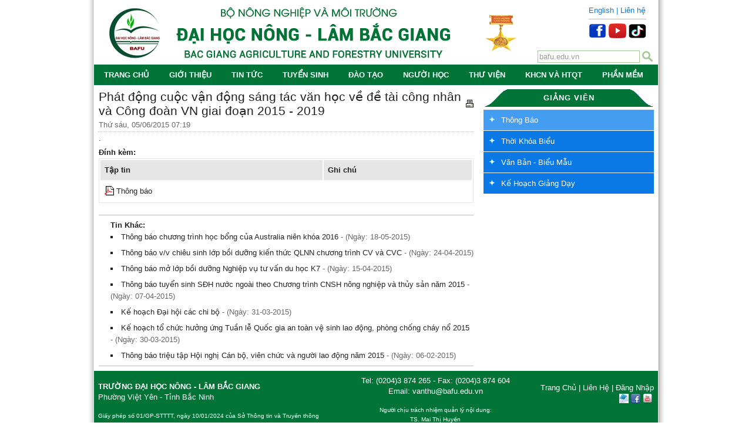

--- FILE ---
content_type: text/html; charset=utf-8
request_url: http://bafu.edu.vn/home/thong-bao-gv/1478-phat-dong-cuoc-van-dong-sang-tac-van-hoc-ve-de-tai-cong-nhan-va-cong-doan-vn-giai-doan-2015-2019.html
body_size: 8467
content:
<!DOCTYPE html PUBLIC "-//W3C//DTD XHTML 1.0 Transitional//EN" "http://www.w3.org/TR/xhtml1/DTD/xhtml1-transitional.dtd">
<html xmlns="http://www.w3.org/1999/xhtml" xml:lang="vi-vn" lang="vi-vn">
<head>
	<!-- Google tag (gtag.js) -->
<script async src="https://www.googletagmanager.com/gtag/js?id=UA-64908945-1"></script>
<script>
  window.dataLayer = window.dataLayer || [];
  function gtag(){dataLayer.push(arguments);}
  gtag('js', new Date());

  gtag('config', 'UA-64908945-1');
</script>
  <base href="http://bafu.edu.vn/home/thong-bao-gv/1478-phat-dong-cuoc-van-dong-sang-tac-van-hoc-ve-de-tai-cong-nhan-va-cong-doan-vn-giai-doan-2015-2019.html" />
  <meta http-equiv="content-type" content="text/html; charset=utf-8" />
  <meta name="robots" content="index, follow" />
  <meta name="keywords" content="Đại học công lập đào tạo đa ngành, đa hệ với chất lượng cao. Cung cấp nguồn nhân lực trình độ cao." />
  <meta name="title" content="Phát động cuộc vận động sáng tác văn học về đề tài công nhân và Công đoàn VN giai đoạn 2015 - 2019" />
  <meta name="author" content="admin" />
  <meta name="description" content="Đại học công lập đào tạo đa ngành, đa hệ với chất lượng cao. Cung cấp nguồn nhân lực trình độ cao." />
  <title>Phát động cuộc vận động sáng tác văn học về đề tài công nhân và Công đoàn VN giai đoạn 2015 - 2019</title>
  <link href="/home/templates/bafu-edu/favicon.ico" rel="shortcut icon" type="image/x-icon" />
  <link rel="stylesheet" href="/home/plugins/content/attachments1.css" type="text/css" />
  <link rel="stylesheet" href="/home/plugins/content/attachments.css" type="text/css" />
  <style type="text/css">
    <!--

			.erelated_news {
				border-bottom: 1px solid #BBBBBB;
			    border-top: 1px solid #BBBBBB;
			    margin: 20px 0 0 !important;
			    padding: 7px 0 0 20px !important;
			}
			.erelated_tags {
				border-top: 1px solid #BBBBBB;
			    margin: 20px 0 0 !important;
			    padding: 7px 0 0 20px !important;
			    font-weight: bold;
			}
						
		
				
				.erelated_696d230dc4cbc-tip {
					color: #000;					
					width: 350px;
					z-index: 13000;
				}
				 
				.erelated_696d230dc4cbc-title {
					font-weight: bold;
					font-size: 11px;
					margin: 0;
					color: #000000;
					padding: 8px 8px 4px;
					background: #FFFFFF;
					border-bottom: 1px solid #D2DADB;
					border-top: 1px solid #D2DADB;
					border-left: 1px solid #D2DADB;
					border-right: 1px solid #D2DADB;
				}
				 
				.erelated_696d230dc4cbc-text {
					font-size: 11px;
					padding: 4px 8px 8px;
					background: #FFFFFF;
					border-bottom: 1px solid #D2DADB;
					border-right: 1px solid #D2DADB;
					border-left: 1px solid #D2DADB;
				}
			
    -->
  </style>
  <script type="text/javascript" src="/home/plugins/system/mtupgrade/mootools.js"></script>
  <script type="text/javascript" src="/home/media/system/js/caption.js"></script>
  <script type="text/javascript" src="/home/plugins/content/attachments_refresh.js"></script>
  <script type="text/javascript">
window.addEvent("domready", function() {
	var JTooltips = new Tips($$(".hasTip"), { maxTitleChars: 50, fixed: false});
});
  </script>

<link rel="stylesheet" href="http://bafu.edu.vn/home/templates/system/css/system.css" type="text/css" />
<link rel="stylesheet" href="http://bafu.edu.vn/home/templates/system/css/general.css" type="text/css" />
<link rel="stylesheet" href="http://bafu.edu.vn/home/templates/bafu-edu/css/template.css" type="text/css" />
<!-- <link rel="stylesheet" href="http://bafu.edu.vn/home/templates/bafu-edu/css/typo.css" type="text/css" /> -->
<!-- insert javascript here -->
<!-- Menu head -->
			<link href="http://bafu.edu.vn/home/templates/bafu-edu/ja_menus/cssmenu/cssmenu.css" rel="stylesheet" type="text/css" />
			<script src="http://bafu.edu.vn/home/templates/bafu-edu/ja_menus/cssmenu/cssmenu.js" language="javascript" type="text/javascript"></script>
			
<script data-ad-client="ca-pub-6459370925834980" async src="https://pagead2.googlesyndication.com/pagead/js/adsbygoogle.js"></script>
</head>

<body id="bd">
<!-- HEADER -->
<div id="ja-header" class="wrap">
  <div class="main">
  	<div class="inner clearfix">
 						<div id="ja-search">
 				<form action="index.php" method="post">
	<div class="search">
		<input name="searchword" id="mod_search_searchword" maxlength="20" alt="Tìm kiếm" class="inputbox" type="text" size="20" value="bafu.edu.vn"  onblur="if(this.value=='') this.value='bafu.edu.vn';" onfocus="if(this.value=='bafu.edu.vn') this.value='';" />	</div>
	<input type="hidden" name="task"   value="search" />
	<input type="hidden" name="option" value="com_search" />
	<input type="hidden" name="Itemid" value="224" />
</form>
 			</div>
 			 						 <div id="ja-login">
 				<p style="text-align: left;"><span style="font-size: small;"><a href="/home/../english/" target="_blank">English</a> | <a href="/home/component/content/article/103-thong-tin-lien-he/202-thong-tin-lien-he.html">Liên hệ</a></span></p>
<p style="text-align: left;"><span style="font-size: small;"> </span></p>
<hr />
<p><a href="https://www.facebook.com/bafu.university" target="_blank" title="Facebook"><img src="/home/../img/fb.png" border="0" width="30" height="25" /></a> <a href="http://www.youtube.com/user/dhnlbg" target="_blank" title="Youtube"><img src="/home/../img/yt.png" border="0" width="30" height="25" /></a> <a href="https://www.tiktok.com/@bafu.tiktok" target="_blank"><img src="/home/../img/left/tiktok.png" border="0" width="30" height="25" /></a></p>
 			</div>
 							
 		</div>
  </div>
</div>
<!-- //HEADER -->
<!-- MAIN NAVIGATION -->
<div id="ja-mainnav" class="wrap">  	
  <div class="main">
    <div class="inner clearfix">
  	<ul class="no-display">
  		<li><a href="/home/thong-bao-gv/1478-phat-dong-cuoc-van-dong-sang-tac-van-hoc-ve-de-tai-cong-nhan-va-cong-doan-vn-giai-doan-2015-2019.html#ja-content" title="Skip to content">Skip to content</a></li>
  	</ul>
		<ul id="ja-cssmenu" class="clearfix">
<li ><a href="http://bafu.edu.vn/home/" class="menu-item0 first-item" id="menu1" ><span class="menu-title">Trang Chủ</span></a></li> 
<li class="havechild"><a href="#" class="menu-item1" id="menu2" ><span class="menu-title">Giới Thiệu</span></a><ul class='Childmenuright'><li ><a href="/home/gioi-thieu/gioi-thieu-tong-quan.html" class=" first-item" id="menu11" ><span class="menu-title">Giới Thiệu Tổng Quan</span></a></li> 
<li ><a href="/home/gioi-thieu/co-cau-to-chuc.html"  id="menu374" ><span class="menu-title">Cơ Cấu Tổ Chức</span></a></li> 
<li ><a href="/home/gioi-thieu/chien-luoc-phat-trien-truong.html"  id="menu421" ><span class="menu-title">Chiến lược phát triển trường</span></a></li> 
<li ><a href="/home/gioi-thieu/triet-ly-giao-duc.html"  id="menu424" ><span class="menu-title">Triết lý giáo dục</span></a></li> 
<li class="havesubchild"><a href="/home/gioi-thieu/lanh-dao-nha-truong.html"  id="menu13" ><span class="menu-title">Lãnh Đạo Nhà Trường</span></a><ul class='Childmenuright'><li ><a href="/home/gioi-thieu/lanh-dao-nha-truong/dang-uy.html" class=" first-item" id="menu292" ><span class="menu-title">Đảng Ủy</span></a></li> 
<li ><a href="/home/gioi-thieu/lanh-dao-nha-truong/ban-giam-hieu.html"  id="menu291" ><span class="menu-title">Ban Giám Hiệu</span></a></li> 
<li ><a href="/home/gioi-thieu/lanh-dao-nha-truong/hoi-dong-truong.html" class=" last-item" id="menu316" ><span class="menu-title">Hội Đồng Trường</span></a></li> 
</ul></li> 
<li ><a href="/home/gioi-thieu/cong-doan.html"  id="menu14" ><span class="menu-title">Công Đoàn</span></a></li> 
<li ><a href="http://doanthanhnien.bafu.edu.vn/"  id="menu12" ><span class="menu-title">Đoàn TN -  Hội SV</span></a></li> 
<li ><a href="http://thpttnt.edu.vn"  id="menu149" ><span class="menu-title">Trường THPT Thân Nhân Trung</span></a></li> 
<li class="havesubchild"><a href="#"  id="menu5" ><span class="menu-title">Phòng</span></a><ul class='Childmenuright'><li ><a href="/home/gioi-thieu/phong/dao-tao.html" class=" first-item" id="menu20" ><span class="menu-title">Đào tạo</span></a></li> 
<li ><a href="/home/gioi-thieu/phong/tai-chinh-ke-toan.html"  id="menu21" ><span class="menu-title">Tài chính kế toán</span></a></li> 
<li ><a href="/home/gioi-thieu/phong/to-chuc-hanh-chinh.html"  id="menu23" ><span class="menu-title">Tổ chức - Hành chính</span></a></li> 
<li ><a href="/home/gioi-thieu/phong/khoa-hoc-va-hop-tac-quoc-te.html"  id="menu176" ><span class="menu-title">Khoa học & hợp tác quốc tế</span></a></li> 
<li ><a href="/home/gioi-thieu/phong/khao-thi-a-dam-bao-chat-luong-dao-tao.html"  id="menu201" ><span class="menu-title">Khảo thí & Đảm bảo chất lượng</span></a></li> 
<li ><a href="/home/gioi-thieu/phong/phong-quan-tri-va-dau-tu.html" class=" last-item" id="menu265" ><span class="menu-title">Phòng Quản trị và đầu tư</span></a></li> 
</ul></li> 
<li class="havesubchild"><a href="#"  id="menu6" ><span class="menu-title">Khoa</span></a><ul class='Childmenuright'><li ><a href="http://kttc.bafu.edu.vn" class=" first-item" id="menu25" ><span class="menu-title">Kinh Tế - Tài Chính</span></a></li> 
<li ><a href="http://nh.bafu.edu.vn/"  id="menu26" ><span class="menu-title">Nông Học</span></a></li> 
<li ><a href="http://cnty.bafu.edu.vn"  id="menu27" ><span class="menu-title">Chăn Nuôi Thú Y</span></a></li> 
<li ><a href="http://tnmt.bafu.edu.vn"  id="menu28" ><span class="menu-title">Tài Nguyên và Môi Trường</span></a></li> 
<li ><a href="https://cdtp.bafu.edu.vn/"  id="menu195" ><span class="menu-title">Cơ điện và Công nghệ thực phẩm</span></a></li> 
<li ><a href="http://ln.bafu.edu.vn/"  id="menu196" ><span class="menu-title">Lâm Nghiệp</span></a></li> 
<li ><a href="/home/gioi-thieu/khoa/ly-luan-chinh-tri-khcb.html" class=" last-item" id="menu199" ><span class="menu-title">Lý Luận Chính Trị - KHCB</span></a></li> 
</ul></li> 
<li class="havesubchild"><a href="#"  id="menu15" ><span class="menu-title">Trung tâm</span></a><ul class='Childmenuright'><li ><a href="http://lib.bafu.edu.vn" class=" first-item" id="menu271" ><span class="menu-title">Trung tâm Thông tin - Thư viện</span></a></li> 
<li ><a href="http://bafu.edu.vn/nnth/"  id="menu317" ><span class="menu-title">Trung tâm Ngoại ngữ - Tin học</span></a></li> 
<li ><a href="/home/gioi-thieu/trung-tam/trung-tam-nghien-cuu-ung-dung-va-chuyen-giao-cong-nghe-nong-lam-nghiep.html"  id="menu313" ><span class="menu-title">Trung tâm Nghiên cứu UD & CGCN Nông, Lâm nghiệp</span></a></li> 
<li ><a href="/home/gioi-thieu/trung-tam/trung-tam-dich-vu-giao-duc-va-sinh-thai-moi-truong.html" class=" last-item" id="menu379" ><span class="menu-title">Trung tâm Dịch vụ Giáo dục và Sinh thái môi trường</span></a></li> 
</ul></li> 
<li ><a href="/home/gioi-thieu/tuyen-sinh.html"  id="menu373" ><span class="menu-title">Ban Thanh Tra Pháp Chế</span></a></li> 
<li ><a href="https://youtube.com/user/dhnlbg" target="_blank"  id="menu150" ><span class="menu-title">Phim Tư Liệu</span></a></li> 
<li ><a href="https://www.facebook.com/bafu.university/photos" target="_blank" class=" last-item" id="menu170" ><span class="menu-title">Thư Viện Ảnh</span></a></li> 
</ul></li> 
<li class="havechild"><a href="#" class="menu-item2" id="menu3" ><span class="menu-title">Tin Tức</span></a><ul class='Childmenuright'><li ><a href="/home/tin-tuc/lich-cong-tac-tuan.html" class=" first-item" id="menu60" ><span class="menu-title">Lịch Công Tác Tuần</span></a></li> 
<li ><a href="/home/tin-tuc/thong-tin-thong-bao.html"  id="menu19" ><span class="menu-title">Thông tin - Thông Báo</span></a></li> 
<li ><a href="/home/tin-tuc/hoat-dong-su-kien.html"  id="menu16" ><span class="menu-title">Hoạt Động - Sự Kiện</span></a></li> 
<li ><a href="/home/tin-tuc/dao-tao-tuyen-sinh.html"  id="menu17" ><span class="menu-title">Đào Tạo - Tuyển Sinh</span></a></li> 
<li ><a href="/home/tin-tuc/thong-tin-tuyen-dung.html" class=" last-item" id="menu64" ><span class="menu-title">Tuyển dụng</span></a></li> 
</ul></li> 
<li ><a href="https://tuyensinh.bafu.edu.vn" class="menu-item3" id="menu4" ><span class="menu-title">Tuyển Sinh</span></a></li> 
<li class="havechild"><a href="#" class="menu-item4" id="menu7" ><span class="menu-title">Đào Tạo</span></a><ul class='Childmenuright'><li ><a href="https://qldaotao.bafu.edu.vn/#/home" target="_blank" class=" first-item" id="menu269" ><span class="menu-title">Quản lý đào tạo</span></a></li> 
<li class="havesubchild"><a href="#" target="_blank"  id="menu293" ><span class="menu-title">Các ngành Đào tạo</span></a><ul class='Childmenuright'><li ><a href="/home/dao-tao/nganh-daotao/cac-nganh-dao-tao-dai-hoc.html" class=" first-item" id="menu437" ><span class="menu-title">Các ngành đào tạo Đại học</span></a></li> 
<li ><a href="/home/dao-tao/nganh-daotao/cac-nganh-dao-tao-cao-hoc.html"  id="menu438" ><span class="menu-title">Các ngành đào tạo Cao học</span></a></li> 
<li ><a href="/home/dao-tao/nganh-daotao/cac-nganh-dao-tao-tien-si.html" class=" last-item" id="menu439" ><span class="menu-title">Các ngành đào tạo Tiến sĩ</span></a></li> 
</ul></li> 
<li ><a href="/home/dao-tao/ke-hoach-giang-day.html"  id="menu238" ><span class="menu-title">Kế Hoạch Giảng Dạy</span></a></li> 
<li ><a href="/home/dao-tao/chuong-trinh-dao-tao.html"  id="menu369" ><span class="menu-title">Chương Trình Đào Tạo</span></a></li> 
<li ><a href="/home/dao-tao/chuan-dau-ra.html"  id="menu331" ><span class="menu-title">Chuẩn Đầu Ra</span></a></li> 
<li ><a href="/home/dao-tao/danh-sach-sinh-vien-tot-nghiep.html"  id="menu368" ><span class="menu-title">Danh sách sinh viên tốt nghiệp</span></a></li> 
<li ><a href="/home/dao-tao/bao-cao-3-cong-khai.html"  id="menu330" ><span class="menu-title">Báo Cáo 3 Công Khai</span></a></li> 
<li class="havesubchild"><a href="#"  id="menu367" ><span class="menu-title">Kiểm định</span></a><ul class='Childmenuright'><li ><a href="/home/dao-tao/kiem-dinh-chat-luong-giao-duc/kiem-dinh-chat-luong-giao-duc.html" class=" first-item" id="menu444" ><span class="menu-title">Kiểm định chất lượng giáo dục</span></a></li> 
<li ><a href="/home/dao-tao/kiem-dinh-chat-luong-giao-duc/kiem-dinh-chuong-trinh-dao-tao.html" class=" last-item" id="menu445" ><span class="menu-title">Kiểm định chương trình đào tạo</span></a></li> 
</ul></li> 
<li class="havesubchild"><a href="http://bafu.edu.vn/home/gioi-thieu-sdh.html"  id="menu340" ><span class="menu-title">Đào tạo Sau đại học</span></a><ul class='Childmenuright'><li ><a href="/home/dao-tao/dao-tao-sau-dai-hoc/gioi-thieu-sdh.html" class=" first-item" id="menu349" ><span class="menu-title">Giới thiệu</span></a></li> 
<li ><a href="/home/dao-tao/dao-tao-sau-dai-hoc/cac-nganh-dao-tao-sdh.html"  id="menu436" ><span class="menu-title">Các ngành đào tạo</span></a></li> 
<li ><a href="/home/dao-tao/dao-tao-sau-dai-hoc/ly-lich-cac-nha-khoa-hoc.html"  id="menu359" ><span class="menu-title">Lý lịch các nhà khoa học</span></a></li> 
<li ><a href="/home/dao-tao/dao-tao-sau-dai-hoc/tin-sau-dai-hoc.html"  id="menu353" ><span class="menu-title">Tin Sau đại học</span></a></li> 
<li ><a href="/home/dao-tao/dao-tao-sau-dai-hoc/ctanang-luc-dao-tao.html"  id="menu350" ><span class="menu-title">CT&Năng lực đào tạo</span></a></li> 
<li ><a href="/home/dao-tao/dao-tao-sau-dai-hoc/ke-hoach-dao-tao-sdh.html"  id="menu351" ><span class="menu-title">Kế hoạch đào tạo</span></a></li> 
<li ><a href="/home/dao-tao/dao-tao-sau-dai-hoc/noi-quy-quy-che-sdh.html"  id="menu352" ><span class="menu-title">Nội quy - Quy chế</span></a></li> 
<li ><a href="/home/dao-tao/dao-tao-sau-dai-hoc/tra-cuu-diem.html"  id="menu354" ><span class="menu-title">Tra cứu điểm</span></a></li> 
<li ><a href="/home/dao-tao/dao-tao-sau-dai-hoc/van-ban-bieu-mau-sdh.html"  id="menu362" ><span class="menu-title">Văn Bản - Biểu Mẫu</span></a></li> 
<li ><a href="/home/dao-tao/dao-tao-sau-dai-hoc/chuandaura-sdh.html"  id="menu355" ><span class="menu-title">Chuẩn đầu ra - CTĐT</span></a></li> 
<li ><a href="/home/dao-tao/dao-tao-sau-dai-hoc/lien-he-sdh.html" class=" last-item" id="menu443" ><span class="menu-title">Liên hệ</span></a></li> 
</ul></li> 
<li class="havesubchild"><a href="#"  id="menu9" ><span class="menu-title">Giảng Viên</span></a><ul class='Childmenuright'><li ><a href="/home/dao-tao/giang-vien/thong-bao.html" class=" first-item" id="menu242" ><span class="menu-title">Thông Báo</span></a></li> 
<li ><a href="/home/dao-tao/giang-vien/thoi-khoa-bieu.html"  id="menu79" ><span class="menu-title">Thời Khóa Biểu</span></a></li> 
<li ><a href="/home/dao-tao/giang-vien/ke-hoach-giang-day.html"  id="menu171" ><span class="menu-title">Kế Hoạch Giảng Dạy</span></a></li> 
<li class="havesubchild"><a href="#"  id="menu280" ><span class="menu-title">Văn Bản - Biểu mẫu</span></a><ul class='Childmenuright'><li ><a href="/home/dao-tao/giang-vien/van-ban-bieu-mau-1/van-ban-cap-truong.html" class=" first-item" id="menu281" ><span class="menu-title">Văn bản cấp Trường</span></a></li> 
<li ><a href="/home/dao-tao/giang-vien/van-ban-bieu-mau-1/van-ban-cap-bo.html"  id="menu282" ><span class="menu-title">Văn bản cấp Bộ</span></a></li> 
<li ><a href="/home/dao-tao/giang-vien/van-ban-bieu-mau-1/van-ban-cap-trung-uong.html" class=" last-item" id="menu283" ><span class="menu-title">Văn bản cấp Trung Ương</span></a></li> 
</ul></li> 
<li ><a href="https://qtdh.bafu.edu.vn/login/login.aspx" target="_blank" class=" last-item" id="menu172" ><span class="menu-title">Cổng Thông Tin Đào Tạo</span></a></li> 
</ul></li> 
<li ><a href="/home/dao-tao/dao-tao-tu-xa.html" class=" last-item" id="menu448" ><span class="menu-title">Đào tạo từ xa</span></a></li> 
</ul></li> 
<li class="havechild"><a href="#" class="menu-item5" id="menu8" ><span class="menu-title">Người Học</span></a><ul class='Childmenuright'><li ><a href="http://qtdh.bafu.edu.vn/login/login.aspx" target="_blank" class=" first-item" id="menu72" ><span class="menu-title">Cổng  thông tin đào tạo</span></a></li> 
<li ><a href="https://qldaotao.bafu.edu.vn/#/home" target="_blank"  id="menu245" ><span class="menu-title">Quản lý đào tạo</span></a></li> 
<li ><a href="/home/sinh-vien/thong-bao.html"  id="menu73" ><span class="menu-title">Thông Báo</span></a></li> 
<li ><a href="/home/sinh-vien/hoc-vu-qldt.html"  id="menu461" ><span class="menu-title">Học vụ quản lý đào tạo</span></a></li> 
<li ><a href="/home/sinh-vien/thoi-khoa-bieu.html"  id="menu74" ><span class="menu-title">Thời Khoá Biểu</span></a></li> 
<li ><a href="/home/sinh-vien/lich-thi.html"  id="menu161" ><span class="menu-title">Lịch Thi</span></a></li> 
<li ><a href="/home/sinh-vien/lich-thi-lai-hoc-lai.html"  id="menu241" ><span class="menu-title">Lịch Thi Lại - Học Lại</span></a></li> 
<li ><a href="/home/sinh-vien/van-ban-bieu-mau-sv.html"  id="menu76" ><span class="menu-title">Văn Bản - Biểu Mẫu</span></a></li> 
<li ><a href="/home/sinh-vien/quy-che-quy-dinh.html"  id="menu75" ><span class="menu-title">Quy Chế - Quy Định</span></a></li> 
<li ><a href="http://vieclam.bafu.edu.vn/"  id="menu325" ><span class="menu-title">Việc Làm</span></a></li> 
<li ><a href="/home/sinh-vien/guong-mat-tieu-bieu.html"  id="menu261" ><span class="menu-title">Gương Mặt Tiêu Biểu</span></a></li> 
<li ><a href="/home/sinh-vien/hoat-dong-doan.html"  id="menu78" ><span class="menu-title">Hoạt Động Đoàn</span></a></li> 
<li ><a href="https://www.facebook.com/radiobafu" target="_blank"  id="menu306" ><span class="menu-title">Blog Radio sinh viên</span></a></li> 
<li ><a href="https://bafu.edu.vn/tuyensinh/cuu-nguoi-hoc"  id="menu441" ><span class="menu-title">Cựu sinh viên</span></a></li> 
<li ><a href="http://survey.bafu.edu.vn/?session=19ff3166-5275-4f5f-8fc4-e5197e32c041kwesiewryzdzmphtytqvbiderkwzphehaujooqoerhnrpapqssmqzpfbtabyhwcrvwzrgsehemduulpqughxvnhkohvopqwvfwwt"  id="menu457" ><span class="menu-title">Khảo sát người học</span></a></li> 
<li ><a href="/home/sinh-vien/cac-lop-hoc-phan.html" class=" last-item" id="menu460" ><span class="menu-title">Các lớp học phần</span></a></li> 
</ul></li> 
<li ><a href="http://lib.bafu.edu.vn" target="_blank" class="menu-item6" id="menu10" ><span class="menu-title">Thư Viện</span></a></li> 
<li class="havechild"><a href="#" class="menu-item7" id="menu227" ><span class="menu-title">KHCN và HTQT</span></a><ul class='Childmenuright'><li ><a href="/home/khoa-hoc-cong-nghe-htqt/tin-tuc-nckh-a-htqt.html" class=" first-item" id="menu404" ><span class="menu-title">Tin tức NCKH & HTQT</span></a></li> 
<li ><a href="/home/khoa-hoc-cong-nghe-htqt/nghien-cuu-khoa-hoc-hssv.html"  id="menu405" ><span class="menu-title">Nghiên cứu khoa học HSSV</span></a></li> 
<li ><a href="/home/khoa-hoc-cong-nghe-htqt/van-ban-bieu-mau-nckh.html"  id="menu406" ><span class="menu-title">Văn bản - Biểu mẫu</span></a></li> 
<li ><a href="/home/khoa-hoc-cong-nghe-htqt/chuyen-giao-cong-nghe.html"  id="menu407" ><span class="menu-title">Chuyển giao công nghệ</span></a></li> 
<li ><a href="http://qlkh.bafu.edu.vn/" target="_blank"  id="menu408" ><span class="menu-title">Danh mục nhiệm vụ KHCN</span></a></li> 
<li ><a href="http://qlkh.bafu.edu.vn/"  id="menu409" ><span class="menu-title">Danh mục bài báo</span></a></li> 
<li ><a href="/home/khoa-hoc-cong-nghe-htqt/cv-nha-khoa-hoc.html"  id="menu410" ><span class="menu-title">CV nhà khoa học</span></a></li> 
<li ><a href="/home/khoa-hoc-cong-nghe-htqt/cac-chuong-trinh-hop-tac-quoc-te.html"  id="menu411" ><span class="menu-title">Các chương trình hợp tác quốc tế</span></a></li> 
<li ><a href="/home/khoa-hoc-cong-nghe-htqt/hoi-nghi-hoi-thao.html"  id="menu412" ><span class="menu-title">Hội nghị, Hội thảo</span></a></li> 
<li ><a href="http://qlkh.bafu.edu.vn/"  id="menu413" ><span class="menu-title">Phần mềm QLKH</span></a></li> 
<li ><a href="http://journal.bafu.edu.vn/" class=" last-item" id="menu429" ><span class="menu-title">Tạp chí Khoa học NN&PT</span></a></li> 
</ul></li> 
<li class="havechild"><a class="menu-item8 last-item" id="menu382" ><span class="menu-title">PHẦN MỀM</span></a><ul class='Childmenuright'><li ><a href="http://qtdh.bafu.edu.vn/login/login.aspx" target="_blank" class=" first-item" id="menu383" ><span class="menu-title">Cổng thông tin đào tạo</span></a></li> 
<li ><a href="https://qldaotao.bafu.edu.vn/#/home" target="_blank"  id="menu467" ><span class="menu-title">Quản lý đào tạo</span></a></li> 
<li ><a href="http://tracuu.bafu.edu.vn/" target="_blank"  id="menu385" ><span class="menu-title">Phần mềm Thư viện</span></a></li> 
<li ><a href="http://thuvienso.bafu.edu.vn" target="_blank"  id="menu386" ><span class="menu-title">Phần mềm Thư viện số</span></a></li> 
<li ><a href="http://bafu.cls.vn" target="_blank"  id="menu391" ><span class="menu-title">Hệ thống Elearning</span></a></li> 
<li ><a href="http://qlkh.bafu.edu.vn/" target="_blank"  id="menu387" ><span class="menu-title">Phần mềm Quản lý khoa học</span></a></li> 
<li ><a href="https://vpdt.vnptioffice.vn/qlvbdh/main" target="_blank"  id="menu389" ><span class="menu-title">Phần mềm Quản lý văn bản</span></a></li> 
<li ><a href="http://survey.bafu.edu.vn/admin/login" target="_blank"  id="menu388" ><span class="menu-title">Phần mềm khảo sát trực tuyến</span></a></li> 
<li ><a href="http://journal.bafu.edu.vn/" target="_blank"  id="menu431" ><span class="menu-title">Tạp chí Khoa học NN&PT</span></a></li> 
<li ><a href="http://103.166.185.246:8082/Admin/LoginElib.aspx?fbclid=IwAR3kkbKllqNO_zRerFtwbji8u7_4SHViYRMRDuKS2LBtGQUQOk1srx1o8gc"  id="menu432" ><span class="menu-title">Phần mềm lập kế hoạch</span></a></li> 
<li ><a href="https://hemis-cms.moet.gov.vn/" target="_blank"  id="menu433" ><span class="menu-title">Phần mềm Hemis</span></a></li> 
<li ><a href="https://hscv.mae.gov.vn/" class=" last-item" id="menu468" ><span class="menu-title">PM quản lý văn bản (Bộ)</span></a></li> 
</ul></li> 
</ul>	
	 </div>
	</div>
</div>
<!-- //MAIN NAVIGATION -->
<div id="ja-container-fr" class="wrap clearfix">
  <div class="main"><div class="inner clearfix">
  	<!-- CONTENT -->	
  	<div id="ja-mainbody">
  			
			<div id="ja-pathway">
				
			</div>
			
			<div id="ja-current-content" class="clearfix">
    					<script type="text/javascript">
			window.addEvent('load', function(){
				var erelated_696d230dc4cbc = new Tips($$('.erelated_696d230dc4cbc'), {					showDelay: 0,
					hideDelay: 0,
					className: 'erelated_696d230dc4cbc'
				});
			});
			</script>
		<table class="contentpaneopen">
<tr>
		<td class="contentheading" width="100%">
					Phát động cuộc vận động sáng tác văn học về đề tài công nhân và Công đoàn VN giai đoạn 2015 - 2019			</td>
				
				<td align="right" width="100%" class="buttonheading">
		<a href="/home/thong-bao-gv/1478-phat-dong-cuoc-van-dong-sang-tac-van-hoc-ve-de-tai-cong-nhan-va-cong-doan-vn-giai-doan-2015-2019.html?tmpl=component&amp;print=1&amp;page=" title="In" onclick="window.open(this.href,'win2','status=no,toolbar=no,scrollbars=yes,titlebar=no,menubar=no,resizable=yes,width=640,height=480,directories=no,location=no'); return false;" rel="nofollow"><img src="/home/templates/bafu-edu/images/printButton.png" alt="In"  /></a>		</td>
		
					</tr>
</table>

<table class="contentpaneopen">

<tr>
	<td valign="top" class="createdate">
		Thứ sáu, 05/06/2015 07:19	</td>
</tr>


<tr>
<td valign="top">
<p>.</p><div class="attachmentsContainer">

<div class="attachmentsList" id="attachmentsList_com_content_article_1478">
<table>
<caption>Đính kèm:</caption>
<thead>
<tr><th class="at_filename">Tập tin</th><th class="at_description">Ghi chú</th></tr>
</thead>
<tbody>
<tr class="odd"><td class="at_filename"><a class="at_icon" href="/home/attachments/article/1478/vhnt.pdf" title="Tải file này (vhnt.pdf)"><img src="/home/components/com_attachments/media/icons/pdf.gif" alt="Tải file này (vhnt.pdf)" /></a><a class="at_url" href="/home/attachments/article/1478/vhnt.pdf" title="Tải file này (vhnt.pdf)">Thông báo</a></td><td class="at_description">&nbsp;</td></tr>
</tbody></table>
</div>

</div><div class="erelated_news"><span><b>Tin Khác:</b></span><ul style="text-align:left;">
					<li>				
						 <a href="/home/thong-bao-gv/1451-thong-bao-chuong-trinh-hoc-bong-cua-australia-nien-khoa-2016.html">Thông báo chương trình học bổng của Australia niên khóa 2016</a>  <small> - (Ngày: 18-05-2015)</small>		
					</li>
					<li>				
						 <a href="/home/thong-bao-gv/1427-thong-bao-vv-chieu-sinh-lop-boi-duong-kien-thuc-qlnn-chuong-trinh-cv-va-cvc.html">Thông báo v/v chiêu sinh lớp bồi dưỡng kiến thức QLNN chương trình CV và CVC</a>  <small> - (Ngày: 24-04-2015)</small>		
					</li>
					<li>				
						 <a href="/home/thong-bao-gv/1418-thong-bao-mo-lop-boi-duong-nghiep-vu-tu-van-du-hoc-k7.html">Thông báo mở lớp bồi dưỡng Nghiệp vụ tư vấn du học K7</a>  <small> - (Ngày: 15-04-2015)</small>		
					</li>
					<li>				
						 <a href="/home/thong-bao-gv/1408-thong-bao-tuyen-sinh-sdh-nuoc-ngoai-theo-chuong-trinh-cnsh-nong-nghiep-va-thuy-san-nam-2015.html">Thông báo tuyển sinh SĐH nước ngoài theo Chương trình CNSH nông nghiệp và thủy sản năm 2015</a>  <small> - (Ngày: 07-04-2015)</small>		
					</li>
					<li>				
						 <a href="/home/thong-bao-gv/1401-ke-hoach-dai-hoi-cac-chi-bo.html">Kế hoạch Đại hội các chi bộ</a>  <small> - (Ngày: 31-03-2015)</small>		
					</li>
					<li>				
						 <a href="/home/thong-bao-gv/1399-ke-hoach-to-chuc-huong-ung-tuan-le-quoc-gia-an-toan-ve-sinh-lao-dong-phong-chong-chay-no-2015.html">Kế hoạch tổ chức hưởng ứng Tuần lễ Quốc gia an toàn vệ sinh lao động, phòng chống cháy nổ 2015</a>  <small> - (Ngày: 30-03-2015)</small>		
					</li>
					<li>				
						 <a href="/home/thong-bao-gv/1361-thong-bao-trieu-tap-hoi-nghi-can-bo-vien-chuc-va-nguoi-lao-dong-nam-2015.html">Thông báo triệu tập Hội nghị Cán bộ, viên chức và người lao động năm 2015</a>  <small> - (Ngày: 06-02-2015)</small>		
					</li></ul></div></td>
</tr>

</table>
<span class="article_separator">&nbsp;</span>

			</div>
						
  	</div>
  	<!-- //CONTENT -->		
  	  	<!-- RIGHT COLUMN -->
  	<div id="ja-colwrap">
  	<div class="ja-innerpad">
  	  	 	  				<div class="moduletable" id="Mod66">
						<h3>Giảng Viên</h3>
						<div class="ja-box-ct">
			<ul class="menu"><li id="current" class="active item224"><a href="/home/thong-bao-gv.html"><span>Thông Báo</span></a></li><li class="item243"><a href="/home/thoi-khoa-bieu.html"><span>Thời Khóa Biểu</span></a></li><li class="item225"><a href="/home/van-ban-bieu-mau-gv.html"><span>Văn Bản - Biểu Mẫu</span></a></li><li class="item226"><a href="/home/lich-giang-gv.html"><span>Kế Hoạch Giảng Dạy</span></a></li></ul>			</div>
    </div>
	
  		
  	</div></div>
  	<!-- //RIGHT COLUMN -->
  	 
  </div></div>
</div>
	<!-- FOOTER -->
<div id="ja-footer" class="wrap">
<div class="main">
	<div class="inner clearfix">
		
	</div>
	<div class="inner clearfix">
		<table style="width: 100%; text-align: center;" border="0" cellspacing="0" cellpadding="7">
<tbody>
<tr>
<td>
<p style="text-align: left;"><strong>TRƯỜNG ĐẠI HỌC NÔNG - LÂM BẮC GIANG</strong></p>
<p style="text-align: left;"><span style="line-height: 1.3em;">Phường Việt Yên - Tỉnh Bắc Ninh</span></p>
<p style="text-align: left;"><span style="line-height: 1.3em;"><span style="color: #000000;"><br /></span></span></p>
<p style="text-align: left;"><span style="font-size: x-small;"><span style="color: #ffffff;">Giấy phép số 01/GP-STTTT, ngày 10/01/2024 của Sở Thông tin và Truyền thông</span></span></p>
<p style="text-align: left;"><span style="color: #ffffff; font-size: x-small;"><br /></span></p>
</td>
<td>
<p>Tel: (0204)3 874 265 - Fax: (0204)3 874 604</p>
<p><span style="line-height: 1.3em;">Email: vanthu@bafu.edu.vn</span></p>
<p><span style="line-height: 1.3em;"><br /></span></p>
<p><span style="font-size: x-small;">Người chịu trách nhiệm quản lý nội dung:</span></p>
<p><span style="font-size: x-small;">TS. Mai Thị Huyền</span></p>
<p> </p>
</td>
<td style="text-align: right;">
<p style="text-align: right;"><a href="/home/index.php">Trang Chủ</a> | <a href="/home/component/content/202.html">Liên Hệ</a> | <a href="/home/component/user/login.html">Đăng Nhập</a></p>
<p style="text-align: right;"><span style="line-height: 1.3em;"><a href="http://mail.bafu.edu.vn" target="_blank"><img src="/home/images/stories/anh2/email.jpg" border="0" /></a> </span><a href="https://www.facebook.com/pages/Tr%C6%B0%E1%BB%9Dng-%C4%90%E1%BA%A1i-h%E1%BB%8Dc-N%C3%B4ng-L%C3%A2m-B%E1%BA%AFc-Giang/236752353042166" target="_blank" title="Facebook" style="line-height: 1.3em;"><img src="/home/images/stories/anh2/facebook.png" border="0" /></a><span style="line-height: 1.3em;"> </span><a href="http://www.youtube.com/user/dhnlbg" target="_blank" title="Clip giới thiệu trường" style="line-height: 1.3em;"><img src="/home/images/stories/anh2/youtube.png" border="0" /></a><span style="line-height: 1.3em; white-space: pre; color: #333333; font-family: Tahoma, Helvetica, Arial, sans-serif; font-size: 12px;"> </span></p>
<p style="text-align: right;"> </p>
<p style="text-align: right;"><span style="line-height: 1.3em; white-space: pre; color: #333333; font-family: Tahoma, Helvetica, Arial, sans-serif; font-size: 12px;"><br /></span></p>
</td>
</tr>
</tbody>
</table>
	</div>
</div>
</div>
<!-- //FOOTER -->

</div>




<script type="text/javascript">
/* <![CDATA[ */
var google_conversion_id = 877362377;
var google_custom_params = window.google_tag_params;
var google_remarketing_only = true;
/* ]]> */
</script>
<script type="text/javascript" src="//www.googleadservices.com/pagead/conversion.js">
</script>
<noscript>
<div style="display:inline;">
<img height="1" width="1" style="border-style:none;" alt="" src="//googleads.g.doubleclick.net/pagead/viewthroughconversion/877362377/?value=0&amp;guid=ON&amp;script=0"/>
</div>
</noscript>
</body>
</html>


--- FILE ---
content_type: text/html; charset=utf-8
request_url: https://www.google.com/recaptcha/api2/aframe
body_size: 248
content:
<!DOCTYPE HTML><html><head><meta http-equiv="content-type" content="text/html; charset=UTF-8"></head><body><script nonce="yQ8uNu_Cl9qFKmbqgfTF6w">/** Anti-fraud and anti-abuse applications only. See google.com/recaptcha */ try{var clients={'sodar':'https://pagead2.googlesyndication.com/pagead/sodar?'};window.addEventListener("message",function(a){try{if(a.source===window.parent){var b=JSON.parse(a.data);var c=clients[b['id']];if(c){var d=document.createElement('img');d.src=c+b['params']+'&rc='+(localStorage.getItem("rc::a")?sessionStorage.getItem("rc::b"):"");window.document.body.appendChild(d);sessionStorage.setItem("rc::e",parseInt(sessionStorage.getItem("rc::e")||0)+1);localStorage.setItem("rc::h",'1768760089096');}}}catch(b){}});window.parent.postMessage("_grecaptcha_ready", "*");}catch(b){}</script></body></html>

--- FILE ---
content_type: text/css
request_url: http://bafu.edu.vn/home/templates/bafu-edu/css/template.css
body_size: 4061
content:
/*html {filter: grayscale(100%);}*/

html,body,form,fieldset
{
	margin:0;
	padding:0;
	background:#fff;
}

body
{
	background:url("../images/bg.png") repeat-y center top;
	color:#222;
	font-family:Arial, Tahoma, Times New Roman;
	font-size:13px;
	line-height:1.6;
}

body#bd
{
	color:#222;
	margin:0;
	padding:0;
	font-size:13px;
}

body.contentpane
{
	background:#FFF;
	color:#222;
	line-height:1.5;
	margin:1em 2em;
	width:auto;
	font-size:13px;
}

a
{
	color:#222;
	text-decoration:none;
}

a:hover,a:active,a:focus
{
	text-decoration:underline;
}

a img
{
	border:none;
}

.contentheading,.componentheading,.blog_more strong,h1,h2,h3,h4
{
	line-height:normal;
}

small,.small,.smalldark,.button,.article-meta,.modifydate,.img_caption p,a.readon,#ja-pathway,#ja-footer
{
	color:#666;
	font-size:100%;
}

img
{
	margin:0 0 5px;
	padding:0;
	
}

.img_caption
{
	padding-right:10px;
}

.img_caption p
{
	color:#555;
	margin-top:0;
	padding-top:5px;
	text-align:center;
}

div.leading .img-desc
{
	margin:0;
}

div.leading .img-desc img
{
	margin-top:5px;
}

.article_row .img-desc
{
	float:left;
	margin-bottom:5px;
	margin-top:5px;
}

div.article-content img,.img-desc img
{
	background:#FFF;
	border:1px solid #DDD;
	margin:0 8px 0 0;
	padding:3px;
}

.img-desc .img_caption p
{
	font-size:10px;
}

.img_caption img
{
	background:#FFF;
	border:1px solid #CCC;
	padding:4px;
}

.img-border
{
	border:5px solid #B9B7B5;
}

h1
{
	font-size:200%;
}

h2
{
	font-size:175%;
}

h3
{
	font-size:150%;
}

h4
{
	font-size:125%;
}

p,pre,blockquote,ul,ol,h1,h2,h3,h4,h5,h6
{
	margin:0;
	padding:0;
}

ul
{
	list-style:square inside none;
}

ul li
{
	list-style:square inside none;
	margin-bottom:7px;
}

ol li
{
	margin-left:35px;
}

th
{
	font-weight:700;
	padding:8px;
	text-align:left;
}

fieldset
{
	background:url(../images/dot.gif) repeat-x top #fff;
	border:none;
	padding:10px 5px;
}

fieldset a
{
	font-weight:700;
}

fieldset.input
{
	background:none;
	padding:0;
}

legend
{
	background:#FFF;
	font-weight:700;
}

hr
{
	border-bottom:0;
	border-left:0;
	border-right:0;
	border-top:1px solid #BBB;
	height:1px;
}

td,th,div
{
	font-size:100%;
}

form
{
	margin:0;
	padding:0;
}

form label
{
	cursor:pointer;
}

input,select,textarea,.inputbox,.button
{
	font-family:Arial, Tahoma, Times New Roman;
	font-size:100%;
}

.inputbox
{
	background:#FFF;
	border:1px solid #222;
	color:#555;
	font-size:100%;
}

.button
{
	background:#ff6840;
	color:#FFF;
}

* html .button
{
	padding:0 5px!important;
}

*+html .button
{
	padding:0 5px!important;
}

#ja-contentheading
{
	border-bottom:5px solid #EBEBEB;
}

#ja-contentheading .leading
{
	float:left;
	width:60%;
}

#ja-contentheading .article-block
{
	float:right;
	width:40%;
}

#ja-contentheading .article_row
{
	padding:0 0 0 15px;
}

#ja-contentheading .leading h2.contentheading
{
	font-size:180%;
}

#ja-contentheading h2.contentheading
{
	font-size:125%;
}

#ja-contentheading .article-meta
{
	width:100%;
}

#ja-contentheading p
{
	margin:5px 0;
}

#ja-contentheading .article-toolswrap
{
	margin:0 0 5px;
}

.article_separator,.article_seperator
{
	display:block;
	height:0;
	margin:0;
}

.leading_separator
{
	display:none;
	height:10px;
}

.row_separator
{
	display:none;
}

.column_separator
{
	padding:0 25px;
}

.sectiontableheader
{
	background:#ff9700;
	border:1px solid #FFF;
	color:#FFF;
	font-weight:700;
	padding:7px;
}

.sectiontableheader a,.sectiontableheader a:hover,.sectiontableheader a:active,.sectiontableheader a:focus
{
	color:#FFF;
}

tr.sectiontableentry0 td,tr.sectiontableentry1 td,tr.sectiontableentry2 td
{
	border-bottom:1px solid #E5E5E5;
	padding:8px;
}

tr.sectiontableentry2 td
{
	background:#e5e5e5;
}

table.contentpane
{
	border:none;
	width:100%;
}

table.contentpaneopen
{
	border:none;
	border-collapse:collapse;
	border-spacing:0;
}

table.contenttoc
{
	float:right;
	margin:0 0 10px 10px;
	padding:0;
	width:30%;
}

table.contenttoc td
{
	background:url(../images/bullet.gif) no-repeat 12px 8px;
	padding:1px 5px 1px 20px;
}

table.contenttoc th
{
	border-bottom:1px solid #CCC;
	padding:0 0 3px;
	text-indent:5px;
}

table.poll
{
	border-collapse:collapse;
	padding:0;
	width:100%;
}

table.pollstableborder
{
	border:none;
	padding:0;
	text-align:left;
	width:100%;
}

table.pollstableborder img
{
	vertical-align:baseline;
}

table.pollstableborder td
{
	background:none;
	border-collapse:collapse;
	border-spacing:0;
	padding:4px!important;
}

table.pollstableborder tr.sectiontableentry1 td
{
	background:#F8F8F7;
}

table.searchintro
{
	padding:10px 0;
	width:100%;
}

table.searchintro td
{
	padding:5px!important;
}

.blog_more
{
	border-top:1px solid #CCC;
	margin:15px 0 0;
	padding:10px 0 0;
}

.blog_more h2
{
	color:#F89A20;
	font-size:110%;
	margin:0 0 10px;
	padding:0;
	text-transform:uppercase;
}

.blog_more strong
{
	display:block;
	margin:0 0 5px;
	text-transform:uppercase;
}

.blog_more ul
{
	margin:0;
	padding:0;
}

.blog_more ul li
{
	background:none;
	margin:0;
	padding:0 0 0 12px;
}

.blog_more ul li a
{
	color:#555;
}

.blog_more ul li a:hover,.blog_more ul li a:active,.blog_more ul li a:focus
{
	color:#F89A20;
}

.category
{
	font-weight:700;
}

h1.componentheading,.componentheading
{
	border-bottom:1px dotted #ccc;
	color:#ff9700;
	font-size:180%;
	margin:0 0 7px;
	text-align:center;
}

.contentdescription
{
	padding-bottom:10px;
font color:red;
}

h2.contentheading,.contentheading
{
	color:#222;
	font-size:160%;
	margin:0 0 7px;
}

table.blog .contentheading
{
	font-size:150%;
}

a.readon
{
	color:#ff9700;
	float:left;
	font-weight:normal;
}

a.readon:hover,a.readon:focus,a.readon:active
{
	text-decoration:underline;
}

table.contentpaneopen,table.contentpane,table.blog
{
	width:100%;
}

.moduletable
{
	padding:0;
}

ul.pagination
{
	border-top:1px solid #CCC;
	color:#555;
	margin:15px auto 10px;
	padding:10px 0 0;
	text-align:center;
}

ul.pagination li
{
	background:none;
	display:inline;
	margin:0;
	padding:0;
}

ul.pagination li span
{
	padding:2px 5px;
}

ul.pagination a
{
	background:#FFF;
	border:1px solid #CCC;
	color:#4F4F4F;
	padding:1px 4px;
	text-decoration:none;
}

ul.pagination a:hover,ul.pagination a:active,ul.pagination a:focus
{
	color:#F89A20;
}

.pagenavbar
{
	background:url(../images/icon-pages.gif) no-repeat center left;
	font-weight:700;
	padding-left:14px;
}

.pagenavcounter
{
	background:url(../images/icon-pages.gif) no-repeat 0 11px;
	font-weight:700;
	padding:8px 14px 0;
}

.smalldark
{
	text-align:left;
}

div.syndicate div
{
	text-align:center;
}

.pollstableborder tr.sectiontableentry1 td,.pollstableborder tr.sectiontableentry2 td
{
	background:none;
}

ul.latestnews li.latestnews
{
	background:url(../images/bullet-top.gif) no-repeat 0 6px;
	list-style:none;
	padding:0 0 7px 15px;
	text-align:justify;
}

ul.mostread li.mostread
{
	background:url(../images/bullet-top.gif) no-repeat 0 3px;
	list-style:none;
	padding:0 0 5px 15px;
	text-align:justify;
}

ul.latestnews a,ul.mostread a
{
	background:none;
	color:#000;
}

.bannerheader
{
	font-size:120%;
	font-weight:700;
}

div.content-desc p
{
	clear:both;
	display:block;
	margin:0;
}

.article-toolswrap
{
	display:block;
	margin:0 0 10px;
	padding:0;
	position:relative;
}

.article-tools
{
	display:block;
	padding:0 10px 0 0;
}

.article-meta
{
	color:#666;
	float:left;
	width:70%;
}

.createdby
{
	color:#666;
}

.createdate
{
	border-bottom:1px dotted #BBB;
	color:#666;
}

.modifydate
{
	color:#666;
	display:block;
	margin:15px 0;
	width:100%;
}

.article-section
{
	background:url(../images/vline.gif) no-repeat left center;
	margin-left:5px;
	padding-left:6px;
}

.article-section a
{
	color:#555;
}

.article-category a
{
	color:#555;
}

div.buttonheading
{
	position:absolute;
	right:10px;
	top:4px;
}

.buttonheading img
{
	border:0;
	float:right;
	margin:0 0 0 5px;
}

.cols3
{
	float:left;
	width:33.3%;
}

div.column1 .contentpaneopen
{
	padding-right:10px;
}

div.column2 .contentpaneopen
{
	padding:0 10px;
}

div.column3 .contentpaneopen
{
	padding-left:10px;
}

.wrap
{
	clear:both;
	width:100%;
}

.main
{
	margin:0 auto;
	width:960px;
}

.inner
{
	margin:0;
	padding:0;
}

#ja-mainbody
{
	float:left;
	margin-bottom:0;
	width:640px;
}

#ja-current-content
{
	margin:0;
	padding:0;
}

#ja-colwrap
{
	float:right;
	width:290px;
}

#ja-colwrap .ja-innerpad
{
	padding:0;
}

#ja-container,#ja-container-fr,#ja-container-fl,#ja-container-f
{
	clear:both;
	padding:0;
}

#ja-container .main .inner,#ja-container-fr .main .inner,#ja-container-fl .main .inner
{
	background:#fff;
	padding:7px;
}

#ja-container-f .main .inner
{
	background:#FFF;
}

#ja-container-fr #ja-mainbodywrap
{
	width:100%;
}

#ja-container-fr #ja-col1
{
	width:22%;
}

#ja-container-fr #ja-content
{
	width:78%;
}

#ja-container-fr #ja-current-content
{
	background-color:#FFF;
}

#ja-container-fl #ja-mainbodywrap
{
	float:left;
	width:100%;
}

#ja-container-fl #ja-content
{
	width:80%;
}

#ja-container-fl #ja-current-content
{
	margin-left:0;
}

#ja-container-f #ja-mainbody
{
	width:100%;
}

#ja-container-f #ja-content
{
	width:100%;
}

#ja-container-f #ja-current-content
{
	Padding:7px;
}

div.moduletable h3,div.moduletable_default h3,div.moduletable_menu h3,div.moduletable_text h3,div.moduletable_blank h3
{
	background:url("../images/bg-mod.png") no-repeat left top;
	color:#ffffff;
	font-size:13px;
	letter-spacing:1px;
	margin:0 0 5px;
	line-height:30px;
	text-align:center;
	text-transform:uppercase;
}

div.moduletable,div.moduletable_default,div.moduletable_menu,div.moduletable_text,div.moduletable_blank
{
	color:#000;

}

div.moduletable_blank
{
	margin:0 0 15px;
	padding:0;
}

div.moduletable_blank div.ja-box-ct
{
	background:none!important;
	border:none;
	margin:0;
	padding:0 0 0 5px !important;
}

#ja-colwrap div.moduletable_tabs
{
	background:#DDD;
	border:1px solid #B9B7B5;
	padding:0;
}

#ja-colwrap div.moduletable_tabs div.ja-box-ct
{
	background:none;
	border:none;
	padding:0;
}

div.banneritem_text
{
	padding:5px 0!important;
}

div.advs
{
	clear:both;
	display:block;
	float:left;
	width:100%;
}

div.moduletable li,div.moduletable_menu li,div.moduletable_text li
{
	background:none;
}

#ja-header
{
	line-height:normal;
	position:relative;
	z-index:999;
}

#ja-header .inner
{
	background:url(../images/banner.png) no-repeat center top;
	height:110px;
	position:relative;
	width:960px;
}

#ja-mainnav
{
	position:relative;
	z-index:9999;
}

#ja-mainnav .main
{
	position:relative;
}

#ja-mainnav a,#ja-subnav a
{
	outline:none;
}

#ja-subnav ul
{
	display:block;
	list-style:none;
	margin:0;
	padding:0;
}

#ja-subnav li
{
	background:url(../images/mainlevel-bg.gif) repeat-x left bottom;
	display:block;
	line-height:normal;
	margin:0;
	padding:0;
}

#ja-subnav a
{
	background:url(../images/bullet.gif) no-repeat 0 12px;
	color:#555;
	display:block;
	margin:0;
	outline:none;
	padding:6px 0 6px 10px;
	text-decoration:none;
}

#ja-subnav a:hover,#ja-subnav a:active,#ja-subnav a:focus
{
	background:url(../images/bullet.gif) no-repeat 0 12px;
	color:#F89A20;
	text-decoration:none;
}

#ja-subnav li.active a
{
	background:url(../images/bullet.gif) no-repeat 0 12px;
	color:#F89A20;
	font-weight:700;
}

#ja-pathway
{
	background:#FFF;
	color:#555;
	margin:0;
}

#ja-pathway .ja-pathway-text
{
	float:left;
	padding:0;
}

#ja-pathway span
{
	padding:0 5px 0 0;
}

#ja-pathway a
{
	font-weight:700;
}

#ja-pathway img
{
	margin:0 5px;
}

ul.menu
{
	display:block;
	list-style:none;
	margin:0;
	padding:0;
}

ul.menu li
{
	display:block;
	line-height:normal;
	list-style:none;
	margin:0;
	padding:0;
	border-bottom:1px solid #fff;
}

ul.menu li a
{
	background:url(../images/bullet-menu.gif) no-repeat 10px 12px #0b79e5;
	color:#fff;
	display:block;
	margin:0;
	outline:none;
	padding:0 30px;
	line-height:35px;
	text-decoration:none;
}

ul.menu li a:hover,ul.menu li a:active,ul.menu li a:focus
{
	background:url(../images/bullet-menu.gif) no-repeat 10px 12px #459df2;
}

ul.menu li.active a
{
	background:url(../images/bullet-menu.gif) no-repeat 10px 12px #459df2;
}

ul.menu li ul
{
	list-style:none;
	margin:0;
	padding:0;
}

ul.menu li li
{
	background:none!important;
	border:none;
	padding:0 0 0 22px;
}

ul.menu li li a
{
	background:url(../images/bullet-menusub.gif) no-repeat 0 20px!important;
	border:none;
	color:#333!important;
	font-weight:400!important;
	padding:5px 5px 5px 15px !important;
	text-transform:none;
}

ul.menu li li a:hover,ul.menu li li a:active,ul.menu li li a:focus
{
	background:url(../images/bullet-menusub.gif) no-repeat 0 20px!important;
	color:red!important;
	text-decoration:underline;
}

ul.menu li li.active a
{
	background:url(../images/bullet-menusub.gif) no-repeat 0 20px!important;
	color:#000!important;
}

ul.menu li li li a
{
	background:url(../images/bullet.gif) no-repeat 25px 10px!important;
	color:#555!important;
	font-weight:400!important;
	padding-left:35px!important;
}

ul.menu li li li.active a
{
	font-weight:700!important;
}

.ja-box-full,.ja-box-left,.ja-box-center,.ja-box-right
{
	float:left;
	overflow:hidden;
}

#ja-topsl
{
	margin:0;
	z-index:10;
}

#ja-botsl div.moduletable,#ja-botsl div.moduletable_default
{
	background:none;
	border:none;
	box-shadow:none;
	color:#333;
	margin-bottom:0;
}

#ja-botsl .ja-box-left div.moduletable,#ja-botsl .ja-box-left div.moduletable_default
{
	margin:0 7px 0 0;
}

#ja-botsl.ja-box-right div.moduletable,#ja-botsl .ja-box-right div.moduletable_default
{
	margin:0;
}

#ja-botsl .ja-box-center div.moduletable,#ja-botsl .ja-box-center div.moduletable_default
{
	margin:0 7px 0 0;
}

#ja-topsl .inner
{
	border-top:1px solid #fff;
}

#ja-botsl div.moduletable h3
{
	background:url("../images/bg-mod-hot.png") no-repeat left top;
	color:#0516f8;
	font-size:13px;
	letter-spacing:1px;
	margin:0 0 5px;
	line-height:30px;
	text-align:LEFT;
	text-transform:uppercase;
}

#ja-botsl div.inner
{
	background:none!important;
	border:none!important;
	padding:0!important;
}

#ja-botsl .ja-box-ct
{
	padding:0;
}

#ja-botsl1
{
	clear:both;
	margin-bottom:7px;
	padding:0;
}

#ja-botsl1 .main
{
	background:#FFF;
	padding:0;
	margin:0;
}

#ja-botsl1 .inner
{
	padding:0;
}

#ja-botsl1 div.moduletable h3
{
	background:#FFF;
	border-bottom:2px solid #5bca8b;
	border-radius:20px 20px 0 0;
	color:#203210;
	margin:0 0 7px;
	padding:5px;
}

#ja-botsl1 div.moduletable,#ja-botsl1 div.moduletable_default
{
	background:none;
	border:none;
	box-shadow:none;
	color:#555;
	margin:0;
	padding:7px;
}

#ja-botsl1 div.ja-box-ct
{
	background:none;
	border:none;
	padding:0;
}

#ja-botsl1 .ja-box-left div.moduletable,#ja-botsl1 .ja-box-left div.moduletable_default
{
	margin:0 7px 0 0;
}

#ja-botsl1 .ja-box-right div.moduletable,#ja-botsl1 .ja-box-right div.moduletable_default
{
	margin:0;
}

#ja-botsl1 .ja-box-center div.moduletable,#ja-botsl1 .ja-box-center div.moduletable_default
{
	margin:0 7px 0 0;
}

#ja-botsl1 .img-border
{
	background:none;
	border:1px solid #CCC;
}

#ja-botsl1 a
{
	color:#000;
}

#ja-botsl1 a:hover,#ja-botsl1 a:focus,#ja-botsl1 a:active
{
	text-decoration:none;
}

#ja-botsl1 li
{
	background:none;
}

#ja-botsl1 li a
{
	background:url(../images/bullet-menu.gif) no-repeat 0 10px #E5F3C4;
	border:1px solid #33CA74;
}

#ja-botsl1 li a:hover,#ja-botsl1 li a:active,#ja-botsl1 li a:focus
{
	background:url(../images/bullet-menu.gif) no-repeat 0 10px;
}

#ja-footer
{
	clear:both;
}

#ja-footer .main
{
	color:#fff;
	background:#007437;
	border-bottom:3px solid #004281;
}

#ja-footer a
{
	color:#fff;
}

#ja-footer a:hover,#ja-footer a:active,#ja-footer a:focus
{
	color:#fff;
}

#ja-footer small
{
	font-size:100%;
}

#ja-footer ul
{
	float:right;
}

#ja-footer li
{
	background:none;
	display:inline;
	margin:0;
	padding:0;
}

#ja-footer li a
{
	background:none;
	color:#fff;
	display:inline;
	padding:0 7px;
	border:none;
}

#ja-footer li a:hover,#ja-footer li a:focus,#ja-footer li a:active
{
	text-decoration:overline;
}

ul.accessibility
{
	position:absolute;
	top:-100%;
}

li.ja-firstitem
{
	background:none!important;
}

#ja-slideshow
{
	float:left;
	width:960px;
	background:#fff;
}

#ja-focusnews .moduletable h3,#ja-focusnews .moduletable_default h3,#ja-focusnews .moduletable_menu h3,#ja-focusnews .moduletable_text h3,#ja-focusnews .moduletable_blank h3
{
	background:url("../images/bg-mod-new.png") no-repeat left top;
	font-size:13px;
	text-align:center;
	text-transform:uppercase;
	line-height:30px;
	margin: 0 0 7px;
}

#ja-tabwrap
{
	float:right;
	width:30%;
}

#form-login-username label,#form-login-password label
{
	display:block;
}

#form-login-username #modlgn_username,#form-login-password #modlgn_passwd
{
	width:100%;
}

#ja-search
{
	padding:1px;
	position:absolute;
	right:30px;
	top:85px;
	z-index:1;
}

#ja-search .inputbox
{
	background:#FFF;
	border:1px solid #a0c995;
	color:#999;
	height:17px;
}

#ja-search .button
{
	background:#FFF;
	border:1px solid #FFF;
	border-radius:3px 3px 3px 3px;
	color:#000;
	font-size:11px;
}

#ja-login
{
	color:#0b79e5;
	right:20px;
	position:absolute;
	top:10px;
	z-index:9999;
}

#ja-login a
{
	color:#0b79e5;
	font-weight:normal;
}

#ja-login .inputbox
{
	background:#fff;
	border:1px solid #666;
	color:#666;
}

#ja-login .button
{
	background:#fff;
	border:1px solid #999;
	border-radius:3px 3px 3px 3px;
	color:#fff;
	font-size:10px;
}

#ja-banner
{
	float:right;
	margin:0;
	overflow:hidden;
	padding:0;
	text-align:center;
}

div.back_button a,div.back_button a:hover,div.back_button a:active
{
	background:none!important;
	display:block;
	margin:10px 0;
	text-decoration:none!important;
}

.clr
{
	clear:both;
}

.hastip img
{
	border:none;
}

ul.no-display
{
	display:none;
}

div.ja-innerdiv
{
	padding:10px 0!important;
}

div.ja-innerdiv span.title
{
	display:block;
	font-weight:700;
}

div.ja-innerdiv .img-border
{
	background:#FFF;
	border:1px solid #DDD;
	margin:5px 8px 0 0;
	padding:2px;
}

#ja-news div.moduletable
{
	margin-bottom:7px;
}

.tool-tip
{
	background:#FFF;
	border:1px solid #CCC;
	color:#333;
	float:left;
	max-width:200px;
	padding:5px;
	z-index:999;
}

.tool-title
{
	background:url(../../system/images/selector-arrow.png) no-repeat;
	font-size:100%;
	font-weight:700;
	margin:-15px 0 0;
	padding:15px 0 5px;
}

.tool-text
{
	font-size:100%;
	margin:0;
}

#system-message dd.message ul,#system-message dd.error ul,#system-message dd.notice ul
{
	margin:0;
	padding:0;
}

#system-message dd.message ul li,#system-message dd.error ul li,#system-message dd.notice ul li
{
	background:#FFF;
	color:red;
	margin:0;
	padding:0;
}

#system-message dd.message ul
{
	background:#666;
	border:none;
}

#system-message dd.error ul
{
	background:#666;
	border:none;
}

#system-message dd.notice ul
{
	background:#666;
	border:none;
}

.leftlatestnews,.leftmostread
{
	background:url(../images/new.gif) no-repeat 0 4px;
	width:35px;
}

.rightlatestnews,.rightmostread
{
	padding:0 0 12px;
	text-align:justify;
}

.highlight
{
	background: #CCC;
}

* html .clearfix
{
	height:1%;
}

.clearfix
{
	display:inline-block;
}

html[xmlns] .clearfix
{
	display:block;
}

.clearfix:after
{
	clear:both;
	content:".";
	display:block;
	height:0;
	visibility:hidden;
}